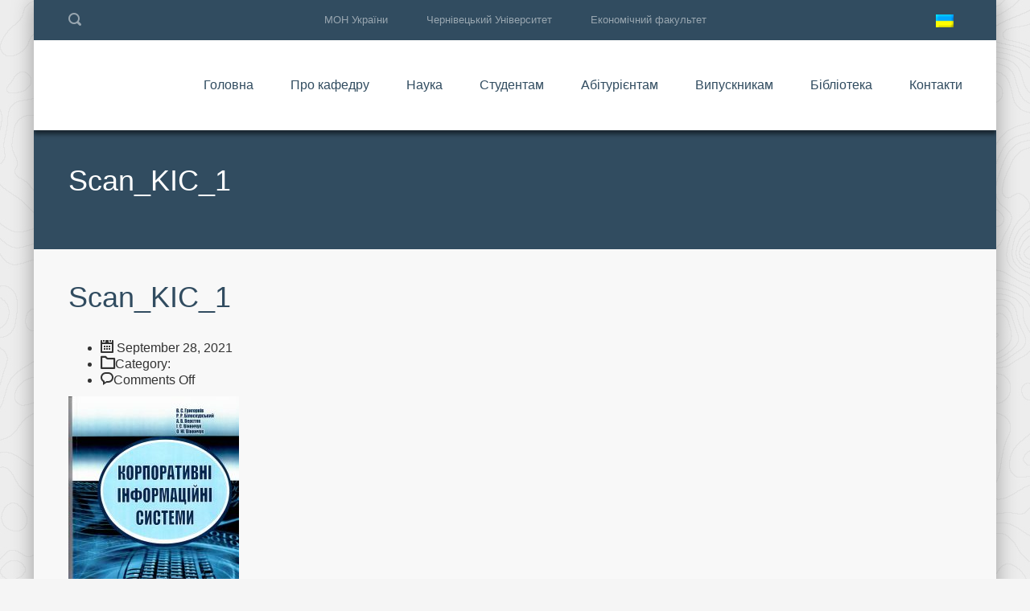

--- FILE ---
content_type: text/html; charset=UTF-8
request_url: https://emm.cv.ua/korporatuvni_informatsiini_sustemu_navchalnuu_posibnuk/scan_kic_1/
body_size: 8523
content:
<!DOCTYPE html>
<html lang="uk-UA" class="no-js">
<head>
	<meta charset="UTF-8">
	<meta http-equiv="X-UA-Compatible" content="IE=edge">
	<meta name="viewport" content="width=device-width, initial-scale=1, user-scalable=0">
	<link rel="profile" href="http://gmpg.org/xfn/11">
	<link rel="pingback" href="https://emm.cv.ua/xmlrpc.php">
	<!-- Global site tag (gtag.js) - Google Analytics -->
<script async src="https://www.googletagmanager.com/gtag/js?id=UA-129892207-1"></script>
<script>
  window.dataLayer = window.dataLayer || [];
  function gtag(){dataLayer.push(arguments);}
  gtag('js', new Date());

  gtag('config', 'UA-129892207-1');
</script>
	

	<title>Scan_KIC_1</title>
<link rel="alternate" hreflang="uk" href="https://emm.cv.ua/korporatuvni_informatsiini_sustemu_navchalnuu_posibnuk/scan_kic_1/" />
<link rel="alternate" hreflang="en" href="https://emm.cv.ua/en/scan_kic_1-2/" />
<link rel='dns-prefetch' href='//fonts.googleapis.com' />
<link rel='dns-prefetch' href='//s.w.org' />
<link rel="alternate" type="application/rss+xml" title=" &raquo; Feed" href="https://emm.cv.ua/feed/" />
<link rel="alternate" type="application/rss+xml" title=" &raquo; Comments Feed" href="https://emm.cv.ua/comments/feed/" />
		<script type="text/javascript">
			window._wpemojiSettings = {"baseUrl":"https:\/\/s.w.org\/images\/core\/emoji\/2.3\/72x72\/","ext":".png","svgUrl":"https:\/\/s.w.org\/images\/core\/emoji\/2.3\/svg\/","svgExt":".svg","source":{"concatemoji":"https:\/\/emm.cv.ua\/wp-includes\/js\/wp-emoji-release.min.js?ver=4.8.25"}};
			!function(t,a,e){var r,i,n,o=a.createElement("canvas"),l=o.getContext&&o.getContext("2d");function c(t){var e=a.createElement("script");e.src=t,e.defer=e.type="text/javascript",a.getElementsByTagName("head")[0].appendChild(e)}for(n=Array("flag","emoji4"),e.supports={everything:!0,everythingExceptFlag:!0},i=0;i<n.length;i++)e.supports[n[i]]=function(t){var e,a=String.fromCharCode;if(!l||!l.fillText)return!1;switch(l.clearRect(0,0,o.width,o.height),l.textBaseline="top",l.font="600 32px Arial",t){case"flag":return(l.fillText(a(55356,56826,55356,56819),0,0),e=o.toDataURL(),l.clearRect(0,0,o.width,o.height),l.fillText(a(55356,56826,8203,55356,56819),0,0),e===o.toDataURL())?!1:(l.clearRect(0,0,o.width,o.height),l.fillText(a(55356,57332,56128,56423,56128,56418,56128,56421,56128,56430,56128,56423,56128,56447),0,0),e=o.toDataURL(),l.clearRect(0,0,o.width,o.height),l.fillText(a(55356,57332,8203,56128,56423,8203,56128,56418,8203,56128,56421,8203,56128,56430,8203,56128,56423,8203,56128,56447),0,0),e!==o.toDataURL());case"emoji4":return l.fillText(a(55358,56794,8205,9794,65039),0,0),e=o.toDataURL(),l.clearRect(0,0,o.width,o.height),l.fillText(a(55358,56794,8203,9794,65039),0,0),e!==o.toDataURL()}return!1}(n[i]),e.supports.everything=e.supports.everything&&e.supports[n[i]],"flag"!==n[i]&&(e.supports.everythingExceptFlag=e.supports.everythingExceptFlag&&e.supports[n[i]]);e.supports.everythingExceptFlag=e.supports.everythingExceptFlag&&!e.supports.flag,e.DOMReady=!1,e.readyCallback=function(){e.DOMReady=!0},e.supports.everything||(r=function(){e.readyCallback()},a.addEventListener?(a.addEventListener("DOMContentLoaded",r,!1),t.addEventListener("load",r,!1)):(t.attachEvent("onload",r),a.attachEvent("onreadystatechange",function(){"complete"===a.readyState&&e.readyCallback()})),(r=e.source||{}).concatemoji?c(r.concatemoji):r.wpemoji&&r.twemoji&&(c(r.twemoji),c(r.wpemoji)))}(window,document,window._wpemojiSettings);
		</script>
		<style type="text/css">
img.wp-smiley,
img.emoji {
	display: inline !important;
	border: none !important;
	box-shadow: none !important;
	height: 1em !important;
	width: 1em !important;
	margin: 0 .07em !important;
	vertical-align: -0.1em !important;
	background: none !important;
	padding: 0 !important;
}
</style>
<link rel='stylesheet' id='beeteam_google_fonts-css'  href='//fonts.googleapis.com/css?family=Dosis%3A400%2C500%2C600%2C700%7CRoboto%3A400%2C700%2C900&#038;ver=3.0.0' type='text/css' media='all' />
<link rel='stylesheet' id='beeteam_front_fontawsome_css-css'  href='https://emm.cv.ua/wp-content/plugins/ultimate-layouts-vc/assets/front-end/fontawesome/css/font-awesome.min.css?ver=3.0.0' type='text/css' media='all' />
<link rel='stylesheet' id='beeteam_front_animate_css-css'  href='https://emm.cv.ua/wp-content/plugins/ultimate-layouts-vc/assets/front-end/animate.css?ver=3.0.0' type='text/css' media='all' />
<link rel='stylesheet' id='beeteam_front_slick_css-css'  href='https://emm.cv.ua/wp-content/plugins/ultimate-layouts-vc/assets/front-end/slick/slick.css?ver=3.0.0' type='text/css' media='all' />
<link rel='stylesheet' id='beeteam_front_loadawsome_css-css'  href='https://emm.cv.ua/wp-content/plugins/ultimate-layouts-vc/assets/front-end/loaders.css?ver=3.0.0' type='text/css' media='all' />
<link rel='stylesheet' id='beeteam_front_priority_css-css'  href='https://emm.cv.ua/wp-content/plugins/ultimate-layouts-vc/assets/front-end/priority-navigation/priority-nav-core.css?ver=3.0.0' type='text/css' media='all' />
<link rel='stylesheet' id='beeteam_front_hover_css-css'  href='https://emm.cv.ua/wp-content/plugins/ultimate-layouts-vc/assets/front-end/hover-css/hover.css?ver=3.0.0' type='text/css' media='all' />
<link rel='stylesheet' id='beeteam_front_pagination_css-css'  href='https://emm.cv.ua/wp-content/plugins/ultimate-layouts-vc/assets/front-end/pagination/pagination.css?ver=3.0.0' type='text/css' media='all' />
<link rel='stylesheet' id='beeteam_front_malihu_css-css'  href='https://emm.cv.ua/wp-content/plugins/ultimate-layouts-vc/assets/front-end/malihuscroll/jquery.mCustomScrollbar.min.css?ver=3.0.0' type='text/css' media='all' />
<link rel='stylesheet' id='contact-form-7-css'  href='https://emm.cv.ua/wp-content/plugins/contact-form-7/includes/css/styles.css?ver=4.9' type='text/css' media='all' />
<link rel='stylesheet' id='dedo-css-css'  href='https://emm.cv.ua/wp-content/plugins/delightful-downloads/assets/css/delightful-downloads.min.css?ver=1.6.6' type='text/css' media='all' />
<link rel='stylesheet' id='sb_instagram_styles-css'  href='https://emm.cv.ua/wp-content/plugins/instagram-feed/css/sb-instagram.min.css?ver=1.5' type='text/css' media='all' />
<link rel='stylesheet' id='rs-plugin-settings-css'  href='https://emm.cv.ua/wp-content/plugins/revslider/public/assets/css/settings.css?ver=5.4.1' type='text/css' media='all' />
<style id='rs-plugin-settings-inline-css' type='text/css'>
#rs-demo-id {}
</style>
<link rel='stylesheet' id='stm-fonts-css'  href='https://fonts.googleapis.com/css?family=Lato%3A400%2C100%2C100italic%2C300%2C300italic%2C400italic%2C700%2C700italic%2C900%2C900italic&#038;subset=latin%2Clatin-ext' type='text/css' media='all' />
<link rel='stylesheet' id='bootstrap-css'  href='https://emm.cv.ua/wp-content/themes/smarty/assets/css/bootstrap.min.css?ver=1768932697' type='text/css' media='all' />
<link rel='stylesheet' id='font-awesome-css'  href='https://emm.cv.ua/wp-content/themes/smarty/assets/fonts/font-awesome/css/font-awesome.min.css?ver=1768932697' type='text/css' media='all' />
<link rel='stylesheet' id='stm-icon-css'  href='https://emm.cv.ua/wp-content/themes/smarty/assets/fonts/stm-icon/style.css?ver=1768932697' type='text/css' media='all' />
<link rel='stylesheet' id='stm-select2-css'  href='https://emm.cv.ua/wp-content/themes/smarty/assets/js/vendor/select2/css/select2.min.css?ver=1768932697' type='text/css' media='all' />
<link rel='stylesheet' id='stm-skin-orange-css'  href='https://emm.cv.ua/wp-content/themes/smarty/assets/css/university/skin-orange.css?ver=1768932697' type='text/css' media='all' />
<link rel='stylesheet' id='stm-style-css'  href='https://emm.cv.ua/wp-content/themes/smarty/style.css?ver=1768932697' type='text/css' media='all' />
<link rel='stylesheet' id='ul_bete_front_css-css'  href='https://emm.cv.ua/wp-content/plugins/ultimate-layouts-vc/assets/front-end/core.css?ver=3.0.0' type='text/css' media='all' />
<script type='text/javascript' src='https://emm.cv.ua/wp-content/plugins/ultimate-layouts-vc/assets/front-end/lazysizes.js?ver=3.0.0'></script>
<script type='text/javascript' src='https://emm.cv.ua/wp-includes/js/jquery/jquery.js?ver=1.12.4'></script>
<script type='text/javascript' src='https://emm.cv.ua/wp-includes/js/jquery/jquery-migrate.min.js?ver=1.4.1'></script>
<script type='text/javascript' src='https://emm.cv.ua/wp-content/plugins/revslider/public/assets/js/jquery.themepunch.tools.min.js?ver=5.4.1'></script>
<script type='text/javascript' src='https://emm.cv.ua/wp-content/plugins/revslider/public/assets/js/jquery.themepunch.revolution.min.js?ver=5.4.1'></script>
<link rel='https://api.w.org/' href='https://emm.cv.ua/wp-json/' />
<link rel="EditURI" type="application/rsd+xml" title="RSD" href="https://emm.cv.ua/xmlrpc.php?rsd" />
<link rel="wlwmanifest" type="application/wlwmanifest+xml" href="https://emm.cv.ua/wp-includes/wlwmanifest.xml" /> 
<meta name="generator" content="WordPress 4.8.25" />
<link rel='shortlink' href='https://emm.cv.ua/?p=7781' />
<link rel="alternate" type="application/json+oembed" href="https://emm.cv.ua/wp-json/oembed/1.0/embed?url=https%3A%2F%2Femm.cv.ua%2Fkorporatuvni_informatsiini_sustemu_navchalnuu_posibnuk%2Fscan_kic_1%2F" />
<link rel="alternate" type="text/xml+oembed" href="https://emm.cv.ua/wp-json/oembed/1.0/embed?url=https%3A%2F%2Femm.cv.ua%2Fkorporatuvni_informatsiini_sustemu_navchalnuu_posibnuk%2Fscan_kic_1%2F&#038;format=xml" />
<meta name="generator" content="WPML ver:4.0.6 stt:1,55;" />
<!-- start Simple Custom CSS and JS -->
<style type="text/css">
.post_view_small_grid
{
overflow:auto;
}

</style>
<!-- end Simple Custom CSS and JS -->
<!-- start Simple Custom CSS and JS -->
<style type="text/css">
.stm_small_grid_three .post-categories
{
display:none;
}
.stm_small_grid_one .post-categories a {
  display:none;
}
.post_view_grid .post-categories {
 display:none;
} 
.post_view_grid .entry-meta {
  text-align:center;
}
.post_view_grid .entry-title{
 text-align:center;
}
.post_view_list .post-categories {
  display:none;
}</style>
<!-- end Simple Custom CSS and JS -->


<!-- Plugin: Open external links a new window. Plugin by Kristian Risager Larsen, http://kristianrisagerlarsen.dk . Download it at http://wordpress.org/extend/plugins/open-external-links-in-a-new-window/ -->
<script type="text/javascript">//<![CDATA[
	function external_links_in_new_windows_loop() {
		if (!document.links) {
			document.links = document.getElementsByTagName('a');
		}
		var change_link = false;
		var force = '';
		var ignore = 'https://www.youtube.com/';

		for (var t=0; t<document.links.length; t++) {
			var all_links = document.links[t];
			change_link = false;
			
			if(document.links[t].hasAttribute('onClick') == false) {
				// forced if the address starts with http (or also https), but does not link to the current domain
				if(all_links.href.search(/^http/) != -1 && all_links.href.search('emm.cv.ua') == -1) {
					// alert('Changeda '+all_links.href);
					change_link = true;
				}
					
				if(force != '' && all_links.href.search(force) != -1) {
					// forced
					// alert('force '+all_links.href);
					change_link = true;
				}
				
				if(ignore != '' && all_links.href.search(ignore) != -1) {
					// alert('ignore '+all_links.href);
					// ignored
					change_link = false;
				}

				if(change_link == true) {
					// alert('Changed '+all_links.href);
					document.links[t].setAttribute('onClick', 'javascript:window.open(\''+all_links.href+'\'); return false;');
					document.links[t].removeAttribute('target');
				}
			}
		}
	}
	
	// Load
	function external_links_in_new_windows_load(func)
	{	
		var oldonload = window.onload;
		if (typeof window.onload != 'function'){
			window.onload = func;
		} else {
			window.onload = function(){
				oldonload();
				func();
			}
		}
	}

	external_links_in_new_windows_load(external_links_in_new_windows_loop);
	//]]></script>

<script type="text/javascript">window.wp_data = {"ajax_url":"https:\/\/emm.cv.ua\/wp-admin\/admin-ajax.php","is_mobile":false};</script><meta name="generator" content="Powered by Visual Composer - drag and drop page builder for WordPress."/>
<!--[if lte IE 9]><link rel="stylesheet" type="text/css" href="https://emm.cv.ua/wp-content/plugins/js_composer/assets/css/vc_lte_ie9.min.css" media="screen"><![endif]--><meta name="generator" content="Powered by Slider Revolution 5.4.1 - responsive, Mobile-Friendly Slider Plugin for WordPress with comfortable drag and drop interface." />
<link rel="icon" href="https://emm.cv.ua/wp-content/uploads/2018/11/cropped-emm-2-32x32.jpg" sizes="32x32" />
<link rel="icon" href="https://emm.cv.ua/wp-content/uploads/2018/11/cropped-emm-2-192x192.jpg" sizes="192x192" />
<link rel="apple-touch-icon-precomposed" href="https://emm.cv.ua/wp-content/uploads/2018/11/cropped-emm-2-180x180.jpg" />
<meta name="msapplication-TileImage" content="https://emm.cv.ua/wp-content/uploads/2018/11/cropped-emm-2-270x270.jpg" />
<style type="text/css" title="dynamic-css" class="options-output">h3,.h3{font-size:1px;}</style>
<noscript><style type="text/css"> .wpb_animate_when_almost_visible { opacity: 1; }</style></noscript></head>
<body class="attachment attachment-template-default single single-attachment postid-7781 attachmentid-7781 attachment-jpeg site-layout_boxed site-bg_pattern_1 wpb-js-composer js-comp-ver-5.1 vc_responsive">
<div id="wrapper">

	

<div class="header-holder header-holder_view-style_1 ">

    

<div class="top-bar top-bar_view-style_1">
	<div class="container">
		<div class="top-bar__content">
			                <div class="top-bar__search">
                    <form role="search" method="get" id="searchform" class="stm-search-form" action="https://emm.cv.ua/" role="search">
    <input class="stm-search-form__field" type="search" value="" name="s" id="s" placeholder="Search..." required/>
    <button type="submit" class="stm-search-form__submit"><span class="stm-icon stm-icon-search"></span><span class="stm-search-form__submit-text">Search</span></button>
    </form>                </div>
			
                            <div class="top-bar__language">
                    
        <div id="top-bar-language" class="wpml-switcher-flag wpml-switcher_type_top-bar">
            <div class="wpml-switcher__languages">
                                                <span class="wpml-switcher__active"><img src="https://emm.cv.ua/wp-content/plugins/sitepress-multilingual-cms/res/flags/uk.png" class="iclflag" width="22" height="16" /> <i class="fa fa-angle-down" aria-hidden="true"></i></span>
                <ul class="wpml-switcher__list">
                                                                            
                                                                                                                    <li>
                                <a href="https://emm.cv.ua/en/scan_kic_1-2/">
                                    <span class="top-bar-language-table">
                                        <span class="top-bar-language-td"><img src="https://emm.cv.ua/wp-content/plugins/sitepress-multilingual-cms/res/flags/en.png" width="22" height="16" /></span>
                                        <span class="top-bar-language-td">English</span>
                                    </span>
                                </a>
                            </li>
                                                            </ul>
            </div>
        </div>

    
                </div>
            
            <div class="top-bar__nav stm-nav"><ul id="topbar-nav-menu" class="top-bar__nav-menu stm-nav__menu"><li id="menu-item-5" class="menu-item menu-item-type-custom menu-item-object-custom menu-item-5"><a href="http://mon.gov.ua/">МОН України</a></li>
<li id="menu-item-6" class="menu-item menu-item-type-custom menu-item-object-custom menu-item-6"><a href="http://chnu.edu.ua/">Чернівецький Університет</a></li>
<li id="menu-item-7" class="menu-item menu-item-type-custom menu-item-object-custom menu-item-7"><a href="http://econom.chnu.edu.ua">Економічний факультет</a></li>
</ul></div>
            		</div><!-- / top-bar__content -->
	</div><!-- / container -->
</div><!-- / top-bar -->
<header id="masthead" class="header header_view-style_1">
    <div class="container">
        <div class="header__content">
            <!-- Logo -->
            <div class="logo-box-white">
                                    <a href="https://emm.cv.ua/" class="logo_type_text" title="">
                        <span class="logo__inner">
                            <span class="logo__title"></span>
                            <span class="logo__description"></span>
                        </span>
                    </a>
                            </div>

            <div class="logo-box-blue">
                                    <a href="https://emm.cv.ua/" class="logo logo_type_text" title="">
                        <span class="logo__inner">
                            <span class="logo__title"></span>
                            <span class="logo__description"></span>
                        </span>
                    </a>
                            </div>

            <div class="stm-nav stm-nav_type_header"><ul id="header-nav-menu" class="stm-nav__menu stm-nav__menu_type_header"><li id="menu-item-2504" class="menu-item menu-item-type-custom menu-item-object-custom menu-item-home menu-item-2504"><a href="http://emm.cv.ua">Головна</a></li>
<li id="menu-item-4470" class="menu-item menu-item-type-custom menu-item-object-custom menu-item-has-children menu-item-4470"><a href="http://emm.cv.ua/history/">Про кафедру</a>
<ul  class="sub-menu">
	<li id="menu-item-2509" class="menu-item menu-item-type-post_type menu-item-object-page menu-item-2509"><a href="https://emm.cv.ua/about/our-teachers/">Колектив кафедри</a></li>
	<li id="menu-item-2332" class="menu-item menu-item-type-post_type menu-item-object-page menu-item-2332"><a href="https://emm.cv.ua/history/">Основні віхи розвитку кафедри</a></li>
	<li id="menu-item-2507" class="menu-item menu-item-type-post_type menu-item-object-page menu-item-2507"><a href="https://emm.cv.ua/fahivets-z-ekonomichnoyi-kibernetiki/">Фахівець з &#8220;Економічної кібернетики&#8221;</a></li>
	<li id="menu-item-2633" class="menu-item menu-item-type-post_type menu-item-object-page menu-item-has-children menu-item-2633"><a href="https://emm.cv.ua/konferentsiyi-2/">Конференції</a>
	<ul  class="sub-menu">
		<li id="menu-item-2636" class="menu-item menu-item-type-post_type menu-item-object-page menu-item-2636"><a href="https://emm.cv.ua/konferentsiyi-2/kafedralni-konferentsiyi/">Кафедральні конференції</a></li>
		<li id="menu-item-2635" class="menu-item menu-item-type-post_type menu-item-object-page menu-item-2635"><a href="https://emm.cv.ua/konferentsiyi-2/mizhnarodni-konferentsiyi/">Міжнародні конференції</a></li>
		<li id="menu-item-2634" class="menu-item menu-item-type-post_type menu-item-object-page menu-item-2634"><a href="https://emm.cv.ua/konferentsiyi-2/proekti-ta-stazhuvannya/">Проєкти та стажування</a></li>
	</ul>
</li>
	<li id="menu-item-2652" class="menu-item menu-item-type-post_type menu-item-object-page menu-item-has-children menu-item-2652"><a href="https://emm.cv.ua/storinki-nashoyi-istoriyi/">Сторінки нашої історії</a>
	<ul  class="sub-menu">
		<li id="menu-item-2654" class="menu-item menu-item-type-post_type menu-item-object-page menu-item-2654"><a href="https://emm.cv.ua/storinki-nashoyi-istoriyi/kafedralni-posvyati/">Кафедральні посвяти</a></li>
		<li id="menu-item-2653" class="menu-item menu-item-type-post_type menu-item-object-page menu-item-2653"><a href="https://emm.cv.ua/storinki-nashoyi-istoriyi/vipuski/">Випуски</a></li>
	</ul>
</li>
</ul>
</li>
<li id="menu-item-4132" class="menu-item menu-item-type-custom menu-item-object-custom menu-item-has-children menu-item-4132"><a href="http://emm.cv.ua/nauka/sfera-naukovih-interesiv/">Наука</a>
<ul  class="sub-menu">
	<li id="menu-item-3916" class="menu-item menu-item-type-post_type menu-item-object-page menu-item-3916"><a href="https://emm.cv.ua/nauka/sfera-naukovih-interesiv/">Сфера наукових інтересів</a></li>
	<li id="menu-item-3914" class="menu-item menu-item-type-post_type menu-item-object-page menu-item-3914"><a href="https://emm.cv.ua/nauka/kafedralna-tema/">Кафедральна тема</a></li>
	<li id="menu-item-3913" class="menu-item menu-item-type-post_type menu-item-object-page menu-item-3913"><a href="https://emm.cv.ua/nauka/zahishheni-disertatsiyi/">Захищені дисертації</a></li>
	<li id="menu-item-4067" class="menu-item menu-item-type-post_type menu-item-object-page menu-item-has-children menu-item-4067"><a href="https://emm.cv.ua/konferentsiyi-2/">Конференції</a>
	<ul  class="sub-menu">
		<li id="menu-item-9402" class="menu-item menu-item-type-post_type menu-item-object-page menu-item-9402"><a href="https://emm.cv.ua/konferentsiyi-2/kafedralni-konferentsiyi/matematychni-metody-modeli-ta-informatsijni-tehnologiyi-v-ekonomitsi-2023/">МММІТ в економіці 2023</a></li>
		<li id="menu-item-4068" class="menu-item menu-item-type-post_type menu-item-object-page menu-item-4068"><a href="https://emm.cv.ua/konferentsiyi-2/kafedralni-konferentsiyi/">Кафедральні конференції</a></li>
		<li id="menu-item-4069" class="menu-item menu-item-type-post_type menu-item-object-page menu-item-4069"><a href="https://emm.cv.ua/konferentsiyi-2/mizhnarodni-konferentsiyi/">Міжнародні конференції</a></li>
		<li id="menu-item-4070" class="menu-item menu-item-type-post_type menu-item-object-page menu-item-4070"><a href="https://emm.cv.ua/konferentsiyi-2/proekti-ta-stazhuvannya/">Проєкти та стажування</a></li>
	</ul>
</li>
	<li id="menu-item-3912" class="menu-item menu-item-type-post_type menu-item-object-page menu-item-3912"><a href="https://emm.cv.ua/nauka/zovnishni-zv-yazki/">Зовнішні зв&#8217;язки</a></li>
	<li id="menu-item-3910" class="menu-item menu-item-type-post_type menu-item-object-page menu-item-has-children menu-item-3910"><a href="https://emm.cv.ua/nauka/studentska-nauka/">Студентська наука</a>
	<ul  class="sub-menu">
		<li id="menu-item-10347" class="menu-item menu-item-type-post_type menu-item-object-page menu-item-10347"><a href="https://emm.cv.ua/nauka/studentska-nauka/students-science-community/">Науковий гурток «ІТ та М в економіці»</a></li>
		<li id="menu-item-10357" class="menu-item menu-item-type-post_type menu-item-object-page menu-item-10357"><a href="https://emm.cv.ua/nauka/studentska-nauka/conferences-round-tables/">Конференції, круглі столи</a></li>
		<li id="menu-item-10358" class="menu-item menu-item-type-post_type menu-item-object-page menu-item-10358"><a href="https://emm.cv.ua/nauka/studentska-nauka/olimpiads/">Олімпіади</a></li>
		<li id="menu-item-10567" class="menu-item menu-item-type-post_type menu-item-object-page menu-item-10567"><a href="https://emm.cv.ua/nauka/studentska-nauka/students-science-community-projects/">Проєкти</a></li>
	</ul>
</li>
</ul>
</li>
<li id="menu-item-4469" class="menu-item menu-item-type-custom menu-item-object-custom menu-item-has-children menu-item-4469"><a href="http://emm.cv.ua/navchalni-plany/">Студентам</a>
<ul  class="sub-menu">
	<li id="menu-item-5981" class="menu-item menu-item-type-post_type menu-item-object-page menu-item-5981"><a href="https://emm.cv.ua/elective-courses/">Дисципліни вибору</a></li>
	<li id="menu-item-4436" class="menu-item menu-item-type-post_type menu-item-object-page menu-item-has-children menu-item-4436"><a href="https://emm.cv.ua/navchalni-plany/">Навчальні плани</a>
	<ul  class="sub-menu">
		<li id="menu-item-4438" class="menu-item menu-item-type-post_type menu-item-object-page menu-item-4438"><a href="https://emm.cv.ua/navchalni-plany/study-plan-bachelor/">Навчальний план Бакалавра</a></li>
		<li id="menu-item-4437" class="menu-item menu-item-type-post_type menu-item-object-page menu-item-4437"><a href="https://emm.cv.ua/navchalni-plany/navchalnyj-plan-magistr/">Навчальний план Магістра</a></li>
	</ul>
</li>
	<li id="menu-item-5806" class="menu-item menu-item-type-post_type menu-item-object-page menu-item-5806"><a href="https://emm.cv.ua/osvitni-programy/">Освітні програми</a></li>
	<li id="menu-item-2334" class="menu-item menu-item-type-post_type menu-item-object-page menu-item-2334"><a href="https://emm.cv.ua/academics/courses/">Навчальні дисципліни</a></li>
	<li id="menu-item-4474" class="menu-item menu-item-type-post_type menu-item-object-page menu-item-4474"><a href="https://emm.cv.ua/grafik_osvitnoho_protsesy_ta_rozklad_zanyat/">Графік освітнього процесу та розклад занять</a></li>
	<li id="menu-item-4662" class="menu-item menu-item-type-post_type menu-item-object-page menu-item-4662"><a href="https://emm.cv.ua/kerivnyky-naukovyh-robit/">Керівники наукових робіт</a></li>
	<li id="menu-item-2599" class="menu-item menu-item-type-post_type menu-item-object-page menu-item-has-children menu-item-2599"><a href="https://emm.cv.ua/vazhliva-informatsiya/">Важлива інформація</a>
	<ul  class="sub-menu">
		<li id="menu-item-4664" class="menu-item menu-item-type-post_type menu-item-object-page menu-item-4664"><a href="https://emm.cv.ua/grafik_konsultatsij_ta_induvidyalnux_zanjat/">Графіки консультацій та індивідуальних занять</a></li>
		<li id="menu-item-4663" class="menu-item menu-item-type-post_type menu-item-object-page menu-item-4663"><a href="https://emm.cv.ua/informatsijni-godyny-kuratoriv/">Інформаційні години кураторів</a></li>
		<li id="menu-item-2601" class="menu-item menu-item-type-post_type menu-item-object-page menu-item-2601"><a href="https://emm.cv.ua/vazhliva-informatsiya/sistema-ects/">Система ECTS</a></li>
		<li id="menu-item-2602" class="menu-item menu-item-type-post_type menu-item-object-page menu-item-2602"><a href="https://emm.cv.ua/vazhliva-informatsiya/vse-pro-bolonskij-protses/">Все про Болонський процес</a></li>
		<li id="menu-item-7333" class="menu-item menu-item-type-post_type menu-item-object-page menu-item-7333"><a href="https://emm.cv.ua/golovna/akademichna-dobrochesnist/">Академічна доброчесність</a></li>
	</ul>
</li>
	<li id="menu-item-11456" class="menu-item menu-item-type-post_type menu-item-object-page menu-item-has-children menu-item-11456"><a href="https://emm.cv.ua/praktyka/">Практика</a>
	<ul  class="sub-menu">
		<li id="menu-item-11460" class="menu-item menu-item-type-post_type menu-item-object-page menu-item-11460"><a href="https://emm.cv.ua/praktyka/programa-praktyky-ta-zagalna-informatsiya/">Програма практики та загальна інформація</a></li>
		<li id="menu-item-11458" class="menu-item menu-item-type-post_type menu-item-object-page menu-item-11458"><a href="https://emm.cv.ua/praktyka/dogovory-ta-pasporty-baz-praktyky/">Договори та паспорти баз практики</a></li>
		<li id="menu-item-11459" class="menu-item menu-item-type-post_type menu-item-object-page menu-item-11459"><a href="https://emm.cv.ua/praktyka/nakazy-ta-zvity/">Накази та звіти</a></li>
		<li id="menu-item-11457" class="menu-item menu-item-type-post_type menu-item-object-page menu-item-11457"><a href="https://emm.cv.ua/praktyka/zvorotnij-zv-yazok/">Зворотній зв&#8217;язок</a></li>
	</ul>
</li>
	<li id="menu-item-6138" class="menu-item menu-item-type-post_type menu-item-object-page menu-item-6138"><a href="https://emm.cv.ua/atestatsiya-bakalavriv-2022/">Атестація бакалаврів 2022</a></li>
	<li id="menu-item-7833" class="menu-item menu-item-type-post_type menu-item-object-page menu-item-7833"><a href="https://emm.cv.ua/anketuvannya/">Анкетування</a></li>
	<li id="menu-item-7858" class="menu-item menu-item-type-post_type menu-item-object-page menu-item-7858"><a href="https://emm.cv.ua/skrynka-doviry/">Скринька довіри</a></li>
</ul>
</li>
<li id="menu-item-3995" class="menu-item menu-item-type-custom menu-item-object-custom menu-item-has-children menu-item-3995"><a href="http://emm.cv.ua/vstup-na-navchannya-za-opp-bakalavra-1-kurs/">Абітурієнтам</a>
<ul  class="sub-menu">
	<li id="menu-item-4153" class="menu-item menu-item-type-post_type menu-item-object-post menu-item-4153"><a href="https://emm.cv.ua/vstup-na-navchannya-za-opp-bakalavra-1-kurs/">Вступ на навчання за ОПП Бакалавра (1 курс)</a></li>
	<li id="menu-item-4152" class="menu-item menu-item-type-post_type menu-item-object-post menu-item-4152"><a href="https://emm.cv.ua/vstup-na-navchannya-za-opp-bakalavra-3-kurs/">Вступ на навчання  за ОПП Бакалавра (2 і 3 курси)</a></li>
	<li id="menu-item-4151" class="menu-item menu-item-type-post_type menu-item-object-post menu-item-4151"><a href="https://emm.cv.ua/vstup-na-navchannya-za-opp-magistra/">Вступ на навчання за ОПП Магістра</a></li>
	<li id="menu-item-4150" class="menu-item menu-item-type-post_type menu-item-object-post menu-item-4150"><a href="https://emm.cv.ua/pidgotovka-do-vstupu/">Підготовка до вступу</a></li>
	<li id="menu-item-4149" class="menu-item menu-item-type-post_type menu-item-object-post menu-item-4149"><a href="https://emm.cv.ua/poselennya-do-gurtozhitku/">Поселення до гуртожитку</a></li>
	<li id="menu-item-6874" class="menu-item menu-item-type-post_type menu-item-object-page menu-item-6874"><a href="https://emm.cv.ua/sfery-profesijnoyi-diyalnosti-vypusknykiv/">Сфери професійної діяльності випускників</a></li>
</ul>
</li>
<li id="menu-item-7848" class="menu-item menu-item-type-post_type menu-item-object-page menu-item-7848"><a href="https://emm.cv.ua/vypusknykam/">Випускникам</a></li>
<li id="menu-item-2373" class="menu-item menu-item-type-post_type menu-item-object-page menu-item-has-children menu-item-2373"><a href="https://emm.cv.ua/biblioteka/">Бібліотека</a>
<ul  class="sub-menu">
	<li id="menu-item-3667" class="menu-item menu-item-type-post_type menu-item-object-page menu-item-3667"><a href="https://emm.cv.ua/biblioteka/books/">Монографії, підручники, навчальні посібники</a></li>
	<li id="menu-item-2374" class="menu-item menu-item-type-post_type menu-item-object-page menu-item-2374"><a href="https://emm.cv.ua/biblioteka/metodichni-vkazivki/">Методичні вказівки</a></li>
	<li id="menu-item-2379" class="menu-item menu-item-type-post_type menu-item-object-page menu-item-2379"><a href="https://emm.cv.ua/biblioteka/materiali-konferentsij/">Матеріали конференцій</a></li>
</ul>
</li>
<li id="menu-item-2321" class="menu-item menu-item-type-post_type menu-item-object-page menu-item-2321"><a href="https://emm.cv.ua/contact-us/">Контакти</a></li>
</ul></div>        </div><!-- /header__content -->
    </div><!-- /container -->
</header><!-- /header -->

<!-- Mobile - Top Bar -->
<div class="top-bar-mobile">
            <div class="top-bar-mobile__search">
            <form role="search" method="get" id="searchform" class="stm-search-form" action="https://emm.cv.ua/" role="search">
    <input class="stm-search-form__field" type="search" value="" name="s" id="s" placeholder="Search..." required/>
    <button type="submit" class="stm-search-form__submit"><span class="stm-icon stm-icon-search"></span><span class="stm-search-form__submit-text">Search</span></button>
    </form>        </div>
    
            <div class="top-bar-mobile__language">
            
        <div id="top-bar-language" class="wpml-switcher-flag wpml-switcher_type_top-bar">
            <div class="wpml-switcher__languages">
                                                <span class="wpml-switcher__active"><img src="https://emm.cv.ua/wp-content/plugins/sitepress-multilingual-cms/res/flags/uk.png" class="iclflag" width="22" height="16" /> <i class="fa fa-angle-down" aria-hidden="true"></i></span>
                <ul class="wpml-switcher__list">
                                                                            
                                                                                                                    <li>
                                <a href="https://emm.cv.ua/en/scan_kic_1-2/">
                                    <span class="top-bar-language-table">
                                        <span class="top-bar-language-td"><img src="https://emm.cv.ua/wp-content/plugins/sitepress-multilingual-cms/res/flags/en.png" width="22" height="16" /></span>
                                        <span class="top-bar-language-td">English</span>
                                    </span>
                                </a>
                            </li>
                                                            </ul>
            </div>
        </div>

    
        </div>
    </div><!-- /top-bar-mobile -->

<!-- Mobile - Header -->
<div class="header-mobile">
    <div class="header-mobile__logo">
                    <a href="https://emm.cv.ua/" class="logo_type_text" title="">
                <span class="logo__inner">
                    <span class="logo__title"></span>
                    <span class="logo__description"></span>
                </span>
            </a>
                <div class="header-mobile__nav-control">
            <span class="header-mobile__control-line"></span>
        </div>
    </div><!-- /header-mobile__logo -->

    <div class="stm-nav stm-nav_type_mobile-header"><ul id="header-mobile-nav-menu" class="stm-nav__menu stm-nav__menu_type_mobile-header"><li class="menu-item menu-item-type-custom menu-item-object-custom menu-item-home menu-item-2504"><a href="http://emm.cv.ua">Головна</a></li>
<li class="menu-item menu-item-type-custom menu-item-object-custom menu-item-has-children menu-item-4470"><a href="http://emm.cv.ua/history/">Про кафедру</a>
<ul  class="sub-menu">
	<li class="menu-item menu-item-type-post_type menu-item-object-page menu-item-2509"><a href="https://emm.cv.ua/about/our-teachers/">Колектив кафедри</a></li>
	<li class="menu-item menu-item-type-post_type menu-item-object-page menu-item-2332"><a href="https://emm.cv.ua/history/">Основні віхи розвитку кафедри</a></li>
	<li class="menu-item menu-item-type-post_type menu-item-object-page menu-item-2507"><a href="https://emm.cv.ua/fahivets-z-ekonomichnoyi-kibernetiki/">Фахівець з &#8220;Економічної кібернетики&#8221;</a></li>
	<li class="menu-item menu-item-type-post_type menu-item-object-page menu-item-has-children menu-item-2633"><a href="https://emm.cv.ua/konferentsiyi-2/">Конференції</a>
	<ul  class="sub-menu">
		<li class="menu-item menu-item-type-post_type menu-item-object-page menu-item-2636"><a href="https://emm.cv.ua/konferentsiyi-2/kafedralni-konferentsiyi/">Кафедральні конференції</a></li>
		<li class="menu-item menu-item-type-post_type menu-item-object-page menu-item-2635"><a href="https://emm.cv.ua/konferentsiyi-2/mizhnarodni-konferentsiyi/">Міжнародні конференції</a></li>
		<li class="menu-item menu-item-type-post_type menu-item-object-page menu-item-2634"><a href="https://emm.cv.ua/konferentsiyi-2/proekti-ta-stazhuvannya/">Проєкти та стажування</a></li>
	</ul>
</li>
	<li class="menu-item menu-item-type-post_type menu-item-object-page menu-item-has-children menu-item-2652"><a href="https://emm.cv.ua/storinki-nashoyi-istoriyi/">Сторінки нашої історії</a>
	<ul  class="sub-menu">
		<li class="menu-item menu-item-type-post_type menu-item-object-page menu-item-2654"><a href="https://emm.cv.ua/storinki-nashoyi-istoriyi/kafedralni-posvyati/">Кафедральні посвяти</a></li>
		<li class="menu-item menu-item-type-post_type menu-item-object-page menu-item-2653"><a href="https://emm.cv.ua/storinki-nashoyi-istoriyi/vipuski/">Випуски</a></li>
	</ul>
</li>
</ul>
</li>
<li class="menu-item menu-item-type-custom menu-item-object-custom menu-item-has-children menu-item-4132"><a href="http://emm.cv.ua/nauka/sfera-naukovih-interesiv/">Наука</a>
<ul  class="sub-menu">
	<li class="menu-item menu-item-type-post_type menu-item-object-page menu-item-3916"><a href="https://emm.cv.ua/nauka/sfera-naukovih-interesiv/">Сфера наукових інтересів</a></li>
	<li class="menu-item menu-item-type-post_type menu-item-object-page menu-item-3914"><a href="https://emm.cv.ua/nauka/kafedralna-tema/">Кафедральна тема</a></li>
	<li class="menu-item menu-item-type-post_type menu-item-object-page menu-item-3913"><a href="https://emm.cv.ua/nauka/zahishheni-disertatsiyi/">Захищені дисертації</a></li>
	<li class="menu-item menu-item-type-post_type menu-item-object-page menu-item-has-children menu-item-4067"><a href="https://emm.cv.ua/konferentsiyi-2/">Конференції</a>
	<ul  class="sub-menu">
		<li class="menu-item menu-item-type-post_type menu-item-object-page menu-item-9402"><a href="https://emm.cv.ua/konferentsiyi-2/kafedralni-konferentsiyi/matematychni-metody-modeli-ta-informatsijni-tehnologiyi-v-ekonomitsi-2023/">МММІТ в економіці 2023</a></li>
		<li class="menu-item menu-item-type-post_type menu-item-object-page menu-item-4068"><a href="https://emm.cv.ua/konferentsiyi-2/kafedralni-konferentsiyi/">Кафедральні конференції</a></li>
		<li class="menu-item menu-item-type-post_type menu-item-object-page menu-item-4069"><a href="https://emm.cv.ua/konferentsiyi-2/mizhnarodni-konferentsiyi/">Міжнародні конференції</a></li>
		<li class="menu-item menu-item-type-post_type menu-item-object-page menu-item-4070"><a href="https://emm.cv.ua/konferentsiyi-2/proekti-ta-stazhuvannya/">Проєкти та стажування</a></li>
	</ul>
</li>
	<li class="menu-item menu-item-type-post_type menu-item-object-page menu-item-3912"><a href="https://emm.cv.ua/nauka/zovnishni-zv-yazki/">Зовнішні зв&#8217;язки</a></li>
	<li class="menu-item menu-item-type-post_type menu-item-object-page menu-item-has-children menu-item-3910"><a href="https://emm.cv.ua/nauka/studentska-nauka/">Студентська наука</a>
	<ul  class="sub-menu">
		<li class="menu-item menu-item-type-post_type menu-item-object-page menu-item-10347"><a href="https://emm.cv.ua/nauka/studentska-nauka/students-science-community/">Науковий гурток «ІТ та М в економіці»</a></li>
		<li class="menu-item menu-item-type-post_type menu-item-object-page menu-item-10357"><a href="https://emm.cv.ua/nauka/studentska-nauka/conferences-round-tables/">Конференції, круглі столи</a></li>
		<li class="menu-item menu-item-type-post_type menu-item-object-page menu-item-10358"><a href="https://emm.cv.ua/nauka/studentska-nauka/olimpiads/">Олімпіади</a></li>
		<li class="menu-item menu-item-type-post_type menu-item-object-page menu-item-10567"><a href="https://emm.cv.ua/nauka/studentska-nauka/students-science-community-projects/">Проєкти</a></li>
	</ul>
</li>
</ul>
</li>
<li class="menu-item menu-item-type-custom menu-item-object-custom menu-item-has-children menu-item-4469"><a href="http://emm.cv.ua/navchalni-plany/">Студентам</a>
<ul  class="sub-menu">
	<li class="menu-item menu-item-type-post_type menu-item-object-page menu-item-5981"><a href="https://emm.cv.ua/elective-courses/">Дисципліни вибору</a></li>
	<li class="menu-item menu-item-type-post_type menu-item-object-page menu-item-has-children menu-item-4436"><a href="https://emm.cv.ua/navchalni-plany/">Навчальні плани</a>
	<ul  class="sub-menu">
		<li class="menu-item menu-item-type-post_type menu-item-object-page menu-item-4438"><a href="https://emm.cv.ua/navchalni-plany/study-plan-bachelor/">Навчальний план Бакалавра</a></li>
		<li class="menu-item menu-item-type-post_type menu-item-object-page menu-item-4437"><a href="https://emm.cv.ua/navchalni-plany/navchalnyj-plan-magistr/">Навчальний план Магістра</a></li>
	</ul>
</li>
	<li class="menu-item menu-item-type-post_type menu-item-object-page menu-item-5806"><a href="https://emm.cv.ua/osvitni-programy/">Освітні програми</a></li>
	<li class="menu-item menu-item-type-post_type menu-item-object-page menu-item-2334"><a href="https://emm.cv.ua/academics/courses/">Навчальні дисципліни</a></li>
	<li class="menu-item menu-item-type-post_type menu-item-object-page menu-item-4474"><a href="https://emm.cv.ua/grafik_osvitnoho_protsesy_ta_rozklad_zanyat/">Графік освітнього процесу та розклад занять</a></li>
	<li class="menu-item menu-item-type-post_type menu-item-object-page menu-item-4662"><a href="https://emm.cv.ua/kerivnyky-naukovyh-robit/">Керівники наукових робіт</a></li>
	<li class="menu-item menu-item-type-post_type menu-item-object-page menu-item-has-children menu-item-2599"><a href="https://emm.cv.ua/vazhliva-informatsiya/">Важлива інформація</a>
	<ul  class="sub-menu">
		<li class="menu-item menu-item-type-post_type menu-item-object-page menu-item-4664"><a href="https://emm.cv.ua/grafik_konsultatsij_ta_induvidyalnux_zanjat/">Графіки консультацій та індивідуальних занять</a></li>
		<li class="menu-item menu-item-type-post_type menu-item-object-page menu-item-4663"><a href="https://emm.cv.ua/informatsijni-godyny-kuratoriv/">Інформаційні години кураторів</a></li>
		<li class="menu-item menu-item-type-post_type menu-item-object-page menu-item-2601"><a href="https://emm.cv.ua/vazhliva-informatsiya/sistema-ects/">Система ECTS</a></li>
		<li class="menu-item menu-item-type-post_type menu-item-object-page menu-item-2602"><a href="https://emm.cv.ua/vazhliva-informatsiya/vse-pro-bolonskij-protses/">Все про Болонський процес</a></li>
		<li class="menu-item menu-item-type-post_type menu-item-object-page menu-item-7333"><a href="https://emm.cv.ua/golovna/akademichna-dobrochesnist/">Академічна доброчесність</a></li>
	</ul>
</li>
	<li class="menu-item menu-item-type-post_type menu-item-object-page menu-item-has-children menu-item-11456"><a href="https://emm.cv.ua/praktyka/">Практика</a>
	<ul  class="sub-menu">
		<li class="menu-item menu-item-type-post_type menu-item-object-page menu-item-11460"><a href="https://emm.cv.ua/praktyka/programa-praktyky-ta-zagalna-informatsiya/">Програма практики та загальна інформація</a></li>
		<li class="menu-item menu-item-type-post_type menu-item-object-page menu-item-11458"><a href="https://emm.cv.ua/praktyka/dogovory-ta-pasporty-baz-praktyky/">Договори та паспорти баз практики</a></li>
		<li class="menu-item menu-item-type-post_type menu-item-object-page menu-item-11459"><a href="https://emm.cv.ua/praktyka/nakazy-ta-zvity/">Накази та звіти</a></li>
		<li class="menu-item menu-item-type-post_type menu-item-object-page menu-item-11457"><a href="https://emm.cv.ua/praktyka/zvorotnij-zv-yazok/">Зворотній зв&#8217;язок</a></li>
	</ul>
</li>
	<li class="menu-item menu-item-type-post_type menu-item-object-page menu-item-6138"><a href="https://emm.cv.ua/atestatsiya-bakalavriv-2022/">Атестація бакалаврів 2022</a></li>
	<li class="menu-item menu-item-type-post_type menu-item-object-page menu-item-7833"><a href="https://emm.cv.ua/anketuvannya/">Анкетування</a></li>
	<li class="menu-item menu-item-type-post_type menu-item-object-page menu-item-7858"><a href="https://emm.cv.ua/skrynka-doviry/">Скринька довіри</a></li>
</ul>
</li>
<li class="menu-item menu-item-type-custom menu-item-object-custom menu-item-has-children menu-item-3995"><a href="http://emm.cv.ua/vstup-na-navchannya-za-opp-bakalavra-1-kurs/">Абітурієнтам</a>
<ul  class="sub-menu">
	<li class="menu-item menu-item-type-post_type menu-item-object-post menu-item-4153"><a href="https://emm.cv.ua/vstup-na-navchannya-za-opp-bakalavra-1-kurs/">Вступ на навчання за ОПП Бакалавра (1 курс)</a></li>
	<li class="menu-item menu-item-type-post_type menu-item-object-post menu-item-4152"><a href="https://emm.cv.ua/vstup-na-navchannya-za-opp-bakalavra-3-kurs/">Вступ на навчання  за ОПП Бакалавра (2 і 3 курси)</a></li>
	<li class="menu-item menu-item-type-post_type menu-item-object-post menu-item-4151"><a href="https://emm.cv.ua/vstup-na-navchannya-za-opp-magistra/">Вступ на навчання за ОПП Магістра</a></li>
	<li class="menu-item menu-item-type-post_type menu-item-object-post menu-item-4150"><a href="https://emm.cv.ua/pidgotovka-do-vstupu/">Підготовка до вступу</a></li>
	<li class="menu-item menu-item-type-post_type menu-item-object-post menu-item-4149"><a href="https://emm.cv.ua/poselennya-do-gurtozhitku/">Поселення до гуртожитку</a></li>
	<li class="menu-item menu-item-type-post_type menu-item-object-page menu-item-6874"><a href="https://emm.cv.ua/sfery-profesijnoyi-diyalnosti-vypusknykiv/">Сфери професійної діяльності випускників</a></li>
</ul>
</li>
<li class="menu-item menu-item-type-post_type menu-item-object-page menu-item-7848"><a href="https://emm.cv.ua/vypusknykam/">Випускникам</a></li>
<li class="menu-item menu-item-type-post_type menu-item-object-page menu-item-has-children menu-item-2373"><a href="https://emm.cv.ua/biblioteka/">Бібліотека</a>
<ul  class="sub-menu">
	<li class="menu-item menu-item-type-post_type menu-item-object-page menu-item-3667"><a href="https://emm.cv.ua/biblioteka/books/">Монографії, підручники, навчальні посібники</a></li>
	<li class="menu-item menu-item-type-post_type menu-item-object-page menu-item-2374"><a href="https://emm.cv.ua/biblioteka/metodichni-vkazivki/">Методичні вказівки</a></li>
	<li class="menu-item menu-item-type-post_type menu-item-object-page menu-item-2379"><a href="https://emm.cv.ua/biblioteka/materiali-konferentsij/">Матеріали конференцій</a></li>
</ul>
</li>
<li class="menu-item menu-item-type-post_type menu-item-object-page menu-item-2321"><a href="https://emm.cv.ua/contact-us/">Контакти</a></li>
</ul></div></div><!-- /header-mobile -->
            <script>
            (function($) {
                "use strict";

                $(document).ready(function() {
                    $("#masthead").affix({
                        offset: {top: $(".header-holder").outerHeight(true)}
                    });
                });

            })(jQuery);
        </script>
    
</div><!-- /.header-holder -->		

	
	<div class="stm-page-head stm-page-head_size_small stm-page-head_color_white" >

		<div class="container">
			<div class="stm-page-head__content">
                
                    
                									<h1 class="stm-page-head__title " >Scan_KIC_1</h1>
				
				<div class="stm-page-head__separator">
					<div class="stm-page-head__separator-line"></div>
				</div>

							</div>
					</div>

			</div>

    
	<div class="content">
		<div class="container">
							<main class="main">
                    <article id="post-7781" class="post-7781 attachment type-attachment status-inherit hentry">
			<header class="entry-header">
			<div class="entry-header__heading">
				<h2 class="entry-title">Scan_KIC_1</h2>
				<ul class="entry-meta">
                    <li>
                        <span class="stm-icon stm-icon-calendar"></span>  September 28, 2021                    </li>
					                    <li><span class="stm-icon stm-icon-folder"></span>Category: <span class="cat-links"></span></li>
					<li class="stm_posts_comment__link"><span class="stm-icon stm-icon-chat"></span><span>Comments Off<span class="screen-reader-text"> on Scan_KIC_1</span></span></li>
				</ul>
			</div>
		</header>
		<div class="entry-content">
			<p class="attachment"><a href='https://emm.cv.ua/wp-content/uploads/2021/09/Scan_KIC_1.jpg'><img width="212" height="300" src="https://emm.cv.ua/wp-content/uploads/2021/09/Scan_KIC_1-212x300.jpg" class="attachment-medium size-medium" alt="" srcset="https://emm.cv.ua/wp-content/uploads/2021/09/Scan_KIC_1-212x300.jpg 212w, https://emm.cv.ua/wp-content/uploads/2021/09/Scan_KIC_1-768x1086.jpg 768w, https://emm.cv.ua/wp-content/uploads/2021/09/Scan_KIC_1-724x1024.jpg 724w" sizes="(max-width: 212px) 100vw, 212px" /></a></p>
					</div>
		<footer class="entry-footer">
						<div class="share entry-share">
				<span class="share__title">Share</span>
				<script type="text/javascript">var switchTo5x=true;</script>
				<script type="text/javascript" src="http://w.sharethis.com/button/buttons.js"></script>
				<script type="text/javascript">stLight.options({publisher: "07305ded-c299-419b-bbfc-2f15806f61b2", doNotHash: false, doNotCopy: false, hashAddressBar: false});</script>

				<span class="share__item st_facebook_large" displayText='Facebook'></span>
				<span class="share__item st_twitter_large" displayText='Tweet'></span>
				<span class="share__item st_googleplus_large" displayText='Google +'></span>
				<span class="share__item st_sharethis_large" displayText='ShareThis'></span>
			</div>
		</footer>

			</article>									</main><!-- /Main -->
								</div><!-- /Container -->
	</div><!-- /Content -->
	

	
	<footer id="colophon" class="footer footer_type_default footer_compact">
		<div class="container">

			
											<div class="copyright">Copyright © 2002-2020. Всі права захищені.</div>
			
		</div>
	</footer><!-- /.footer -->


</div><!-- /Wrapper -->


<script type='text/javascript'>
/* <![CDATA[ */
var wpcf7 = {"apiSettings":{"root":"https:\/\/emm.cv.ua\/wp-json\/contact-form-7\/v1","namespace":"contact-form-7\/v1"},"recaptcha":{"messages":{"empty":"Please verify that you are not a robot."}}};
/* ]]> */
</script>
<script type='text/javascript' src='https://emm.cv.ua/wp-content/plugins/contact-form-7/includes/js/scripts.js?ver=4.9'></script>
<script type='text/javascript'>
/* <![CDATA[ */
var sb_instagram_js_options = {"sb_instagram_at":""};
/* ]]> */
</script>
<script type='text/javascript' src='https://emm.cv.ua/wp-content/plugins/instagram-feed/js/sb-instagram.min.js?ver=1.5'></script>
<script type='text/javascript' src='https://emm.cv.ua/wp-content/themes/smarty/assets/js/vendor/bootstrap.min.js?ver=1768932697'></script>
<script type='text/javascript' src='https://emm.cv.ua/wp-content/themes/smarty/assets/js/vendor/select2/js/select2.min.js?ver=1768932697'></script>
<script type='text/javascript' src='https://emm.cv.ua/wp-content/themes/smarty/assets/js/custom.js?ver=1768932697'></script>
<script type='text/javascript' src='https://emm.cv.ua/wp-includes/js/wp-embed.min.js?ver=4.8.25'></script>
</body>
</html>